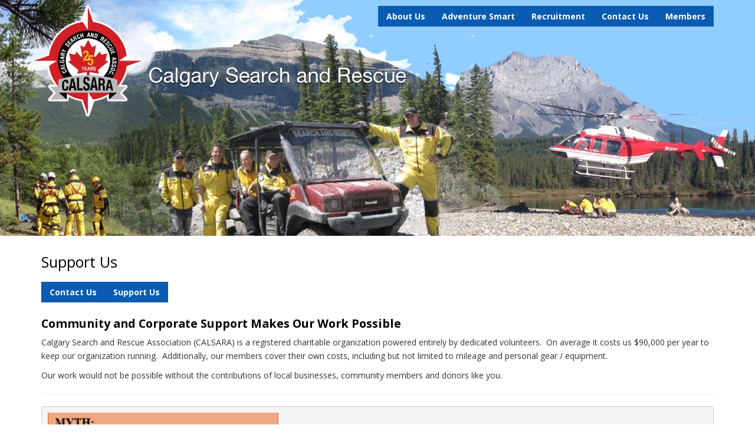

--- FILE ---
content_type: text/html; charset=UTF-8
request_url: https://calsara.com/supportus
body_size: 27854
content:
<!DOCTYPE html>
<html lang="en" dir="ltr" prefix="content: http://purl.org/rss/1.0/modules/content/  dc: http://purl.org/dc/terms/  foaf: http://xmlns.com/foaf/0.1/  og: http://ogp.me/ns#  rdfs: http://www.w3.org/2000/01/rdf-schema#  schema: http://schema.org/  sioc: http://rdfs.org/sioc/ns#  sioct: http://rdfs.org/sioc/types#  skos: http://www.w3.org/2004/02/skos/core#  xsd: http://www.w3.org/2001/XMLSchema# ">
  <head>
    <meta charset="utf-8" />
<meta name="Generator" content="Drupal 8 (https://www.drupal.org)" />
<meta name="MobileOptimized" content="width" />
<meta name="HandheldFriendly" content="true" />
<meta name="viewport" content="width=device-width, initial-scale=1.0" />
<link rel="shortcut icon" href="/core/misc/favicon.ico" type="image/vnd.microsoft.icon" />
<link rel="canonical" href="https://calsara.com/supportus" />
<link rel="shortlink" href="https://calsara.com/node/13" />
<link rel="revision" href="https://calsara.com/supportus" />

    <title>Support Us | Calgary Search and Rescue</title>
    <link rel="stylesheet" media="all" href="/sites/default/files/css/css_eRaEAqhhP9uOwNnOAu6BgpJMfGaA0DBjp26AIo9FjYY.css?qr9kcx" />
<link rel="stylesheet" media="all" href="/sites/default/files/css/css_5pJrhG3XFkJ5fid4bJbeBdEWWXFywR9H3XfR6_z5m2I.css?qr9kcx" />

    
<!--[if lte IE 8]>
<script src="/sites/default/files/js/js_VtafjXmRvoUgAzqzYTA3Wrjkx9wcWhjP0G4ZnnqRamA.js"></script>
<![endif]-->

  </head>
  <body class="path-node page-node-type-page">
    <a href="#main-content" class="visually-hidden focusable skip-link">
      Skip to main content
    </a>
    
      <div class="dialog-off-canvas-main-canvas" data-off-canvas-main-canvas>
    

<!-- Header and Navbar -->
<header class="main-header">
  <nav class="navbar navbar-default" role="navigation">
    <div class="container">
      <div class="row">
      <div class="navbar-header col-md-3">
        <button type="button" class="navbar-toggle" data-toggle="collapse" data-target="#main-navigation">
          <span class="sr-only">Toggle navigation</span>
          <span class="icon-bar"></span>
          <span class="icon-bar"></span>
          <span class="icon-bar"></span>
        </button>
                    <div class="region region-header">
    <div id="block-sitebranding" class="site-branding block block-system block-system-branding-block">
  
    
      </div>

  </div>

              </div>

      <!-- Navigation -->
      <div class="col-md-9">
                    <div class="region region-primary-menu">
    <div id="block-mainnavigation" class="block block-superfish block-superfishmain">
  
      <h2>Main navigation</h2>
    
      
<ul id="superfish-main" class="menu sf-menu sf-main sf-horizontal sf-style-blue">
  
<li id="main-menu-link-content1e615d52-30e5-4441-9b57-b57c5423597b" class="sf-depth-1 menuparent"><a href="/aboutus" class="sf-depth-1 menuparent">About Us</a><ul><li id="main-menu-link-content1e615d52-30e5-4441-9b57-b57c5423597b--2" class="sf-depth-1 sf-clone-parent sf-no-children"><a href="/aboutus" class="sf-depth-1">About Us</a></li><li id="main-menu-link-content9f81a805-2fc7-494b-826c-1123f876bcb5" class="sf-depth-2 sf-clone-parent sf-no-children"><a href="/whoweare" class="sf-depth-2">Who We Are</a></li><li id="main-menu-link-contentf46b0e44-d2ef-498b-a0b0-dbe397bdb393" class="sf-depth-2 sf-clone-parent sf-no-children"><a href="/whatwedo" class="sf-depth-2">What We Do</a></li></ul></li><li id="main-menu-link-content4308f2b9-2d9e-4750-955a-ea0ee86903ad" class="sf-depth-1 menuparent"><a href="/adventuresmart" class="sf-depth-1 menuparent">Adventure Smart</a><ul><li id="main-menu-link-content4308f2b9-2d9e-4750-955a-ea0ee86903ad--2" class="sf-depth-1 sf-clone-parent sf-no-children"><a href="/adventuresmart" class="sf-depth-1">Adventure Smart</a></li><li id="main-menu-link-content511e239d-cdf0-4d85-92a9-4e73a203ab24" class="sf-depth-2 sf-clone-parent sf-no-children"><a href="/hugatreeandsurvive" class="sf-depth-2">Hug a Tree and Survive</a></li><li id="main-menu-link-contentbf48c6d8-3481-4591-90b1-2f163e9d5d5e" class="sf-depth-2 sf-clone-parent sf-no-children"><a href="/surviveoutside" class="sf-depth-2">Survive Outside</a></li><li id="main-menu-link-contentd98d9482-7e28-4a1e-a638-0513b4c56295" class="sf-depth-2 sf-clone-parent sf-no-children"><a href="mailto:adventure.smart@calsara.com" title="Book and Adventure Smart presentation" class="sf-depth-2 sf-external">Book a Presentation</a></li></ul></li><li id="main-menu-link-contente7a55334-204d-4823-88fe-c6309cf5518c" class="sf-depth-1 menuparent"><a href="/recruitment" class="sf-depth-1 menuparent">Recruitment</a><ul><li id="main-menu-link-contente7a55334-204d-4823-88fe-c6309cf5518c--2" class="sf-depth-1 sf-clone-parent sf-no-children"><a href="/recruitment" class="sf-depth-1">Recruitment</a></li><li id="main-menu-link-contentf6c6b398-308b-4415-bd99-8cdfa74706e0" class="sf-depth-2 sf-clone-parent sf-no-children"><a href="/commitment" class="sf-depth-2">Commitment</a></li><li id="main-menu-link-content6fdb446c-4345-4a3b-bf24-6080298ed60d" class="sf-depth-2 sf-clone-parent sf-no-children"><a href="/committees" class="sf-depth-2">Committees</a></li></ul></li><li id="main-menu-link-content9691badc-ee47-4896-afba-9650b279ada6" class="active-trail sf-depth-1 menuparent"><a href="/contactus" class="sf-depth-1 menuparent">Contact Us</a><ul><li id="main-menu-link-content9691badc-ee47-4896-afba-9650b279ada6--2" class="active-trail sf-depth-1 sf-clone-parent sf-no-children"><a href="/contactus" class="sf-depth-1">Contact Us</a></li><li id="main-menu-link-content874dd988-413b-4055-837c-bcc80af2e2e0" class="active-trail sf-depth-2 sf-clone-parent sf-no-children"><a href="/supportus" title="Donate to CALSARA" class="is-active sf-depth-2">Support Us</a></li></ul></li><li id="main-menu-link-content7149d021-cc64-4b06-b133-5908400ab0c9" class="sf-depth-1 menuparent"><a href="/members" class="sf-depth-1 menuparent">Members</a><ul><li id="main-menu-link-content7149d021-cc64-4b06-b133-5908400ab0c9--2" class="sf-depth-1 sf-clone-parent sf-no-children"><a href="/members" class="sf-depth-1">Members</a></li><li id="main-userlogout" class="sf-depth-2 sf-clone-parent sf-no-children"><a href="/user/login" class="sf-depth-2">Log in</a></li></ul></li>
</ul>

  </div>

  </div>

              
      </div>
      <!--End Navigation -->

      </div>
    </div>
  </nav>

  
</header>
<!--End Header & Navbar -->


<!--Highlighted-->
      <div class="container">
      <div class="row">
        <div class="col-md-12">
            <div class="region region-highlighted">
    <div data-drupal-messages-fallback class="hidden"></div>

  </div>

        </div>
      </div>
    </div>
  <!--End Highlighted-->


<!-- Start Top Widget -->
<!--End Top Widget -->


<!-- Page Title -->
  <div id="page-title">
    <div id="page-title-inner">
      <!-- start: Container -->
      <div class="container">
          <div class="region region-page-title">
    <div id="block-zymphonies-fluff-page-title" class="block block-core block-page-title-block">
  
    
      
  <h1><span property="schema:name" class="field field--name-title field--type-string field--label-hidden">Support Us</span>
</h1>


  </div>
<div id="block-submenuforcontactus" class="block block-superfish block-superfishsubmenu-for-contact-us">
  
    
      
<ul id="superfish-submenu-for-contact-us" class="menu sf-menu sf-submenu-for-contact-us sf-horizontal sf-style-blue">
  
<li id="submenu-for-contact-us-menu-link-contentb362a04f-abf0-48ba-8349-f2683e6a6c45" class="sf-depth-1 sf-no-children"><a href="/contactus" class="sf-depth-1">Contact Us</a></li><li id="submenu-for-contact-us-menu-link-content85cff40b-6160-4b75-9b99-6da16c8d65f2" class="active-trail sf-depth-1 sf-no-children"><a href="/supportus" class="is-active sf-depth-1">Support Us</a></li>
</ul>

  </div>

  </div>

      </div>
    </div>
  </div>
<!-- End Page Title -- >


<!-- layout -->
<div id="wrapper">
  <!-- start: Container -->
  <div class="container">
    
    <!--Content top-->
          <!--End Content top-->
    
    <!--start:content -->
    <div class="row">
      <div class="col-md-12"></div>
    </div>

    <div class="row layout">
      <!--- Start Left SideBar -->
            <!---End Right SideBar -->

      <!--- Start content -->
              <div class="content_layout">
          <div class=col-md-12>
              <div class="region region-content">
    <div id="block-zymphonies-fluff-content" class="block block-system block-system-main-block">
  
    
      
<article data-history-node-id="13" role="article" about="/supportus" typeof="schema:WebPage" class="node node--type-page node--view-mode-full">

  
      <span property="schema:name" content="Support Us" class="hidden"></span>


  
  <div class="node__content">
    
            <div property="schema:text" class="clearfix text-formatted field field--name-body field--type-text-with-summary field--label-hidden field__item"><h3><b id="docs-internal-guid-179c37b9-7fff-a366-d50a-74abc5db1daa">Community and Corporate Support Makes Our Work Possible</b></h3>

<p dir="ltr">Calgary Search and Rescue Association (CALSARA) is a registered charitable organization powered entirely by dedicated volunteers.  On average it costs us $90,000 per year to keep our organization running.  Additionally, our members cover their own costs, including but not limited to mileage and personal gear / equipment.</p>

<p dir="ltr">Our work would not be possible without the contributions of local businesses, community members and donors like you.</p>

<hr />
<pre class="text-align-center">
<meta charset="utf-8" /><span style="font-size:11pt"><span style="line-height:115%"><span style="font-family:Arial,sans-serif"><span lang="EN" style="font-size:14.0pt" xml:lang="EN" xml:lang="EN"><span style="line-height:115%"><img alt="myth" data-entity-type="file" data-entity-uuid="efc8f0d9-acb5-4ea5-84a5-d9cce82867e9" height="325" src="/sites/default/files/inline-images/myth_0.jpg" width="391" class="align-left" />
You can donate online directly
 through CanadaHelps using the Icon below</span></span></span></span></span>

 <a href="http://www.canadahelps.org/CharityProfilePage.aspx?CharityID=s69413" target="_blank"><img alt="Donate" data-entity-type="file" data-entity-uuid="6b0e36ca-7f17-40d0-9583-227c87e72405" height="94" src="/sites/default/files/inline-images/donateNow_rev_0.png" width="214" /></a>
<span style="font-size:11pt"><span style="line-height:115%"><span style="font-family:Arial,sans-serif"><span lang="EN" style="font-size:12.0pt" xml:lang="EN" xml:lang="EN"><span style="line-height:115%">   
 If you wish to send a cheque, please pay to the order of<b> 
     </b></span></span></span></span></span><span style="font-size:11pt"><span style="line-height:115%"><span style="font-family:Arial,sans-serif"><span lang="EN" style="font-size:12.0pt" xml:lang="EN" xml:lang="EN"><span style="line-height:115%"><b>Calgary Search and Rescue Association </b>&amp; mail to:

<b> </b>PO Box 85129 Albert Park RPO
 Calgary, Alberta T2A 7R7
 Canada </span></span></span></span></span></pre>

<h3> </h3>

<hr />
<p style="margin-top:16px; margin-bottom:16px"><span style="font-size:11pt"><span style="line-height:115%"><span style="font-family:Arial,sans-serif"><b><span lang="EN" style="font-size:13.5pt" xml:lang="EN" xml:lang="EN"><span style="line-height:115%">Double Your Impact with Birdies for Kids!</span></span></b></span></span></span></p>

<p style="margin-top:16px; margin-bottom:16px"><span style="font-size:11pt"><span style="line-height:115%"><span style="font-family:Arial,sans-serif"><span lang="EN" style="font-size:12.0pt" xml:lang="EN" xml:lang="EN"><span style="line-height:115%">Until <b>August 31</b>, you can <b>increase your donation by up to 50%</b> by giving through the <b>Rogers Birdies for Kids presented by AltaLink</b> program:</span></span></span></span></span></p>

<p style="margin-top:16px; margin-bottom:16px"> </p>

<p><a href="https://rogerscharityclassic.com/calgary-search-and-rescue/"><img alt="birdies" data-entity-type="file" data-entity-uuid="2940d3ca-32cf-4fdc-95e2-31f09020c8e8" src="/sites/default/files/inline-images/birdies.jpg" class="align-left" /></a></p>

<p> </p>

<h3> </h3>

<h3> </h3>

<h3> </h3>

<p> </p>

<hr />
<h3><meta charset="utf-8" /><b id="docs-internal-guid-05779fba-7fff-3b28-91d1-1051dd9af100">Corporate Partnerships &amp; Donations</b></h3>

<p>CALSARA actively seeks to partner with businesses and organizations that value safety, community service, civic engagement and youth programming. We welcome both financial and in-kind support.</p>

<p dir="ltr">If your company would like to explore partnership opportunities, please connect with our Director of Community Relations at <strong><a href="mailto:cr-director@calsara.com">cr-director@calsara.com</a>.</strong></p>

<hr />
<h3><span style="font-size: 15px;">Host your own fundraiser for CALSARA!</span></h3>

<p dir="ltr">Whether you want to:</p>

<ul>
	<li aria-level="1" dir="ltr">
	<p dir="ltr" role="presentation">Organize a charity hockey tournament or fun run.</p>
	</li>
	<li aria-level="1" dir="ltr">
	<p dir="ltr" role="presentation">Host a bake sale, BBQ or workplace challenge.</p>
	</li>
</ul>

<p dir="ltr">Every fundraiser—big or small—helps us keep our team equipped, trained, and ready to respond.</p>

<p dir="ltr">Want to chat about your idea or get support to set up your event?</p>

<p dir="ltr">Contact <strong><a href="mailto:cr-director@calsara.com">cr-director@calsara.com</a></strong>. We’d love to hear from you and cheer you on!</p>

<h3 dir="ltr">Thank You</h3>

<p dir="ltr">We extend our heartfelt thanks to all the individuals, businesses, and organizations who have made our work possible. </p>

<p>Calgary Search and Rescue Association<br />
Business Number: 891284747RR0001</p>

<hr />
<h2>We would like to thank our current supporters who have enabled CALSARA’s work to date.</h2>

<div class="row top-buffer">
<div class="col-sm-3"><a href="https://www.michelintruck.com/en_CA/"><img alt="Michelin Tires" data-entity-type="file" data-entity-uuid="5b5a2cca-a567-4c24-b41d-d9ce0c37ce90" height="116" src="/sites/default/files/inline-images/image003_0.png" width="220" /></a></div>

<div class="col-sm-3"><a href="https://www.alliancepipeline.com"><img alt="Alliance Pipeline" data-entity-type="file" data-entity-uuid="cf4ac1f3-c6e1-435b-85f8-95b7acd10c31" src="/sites/default/files/inline-images/Alliance-pipeline-logo.png" /></a></div>
</div>

<div class="row top-buffer">
<div class="col-sm-2"><img alt="Altalink" data-entity-type="file" data-entity-uuid="ba1af9f9-806b-4e9c-9f47-05876233dff7" height="29" src="/sites/default/files/inline-images/AltaLinkLogo_1.png" width="92" /></div>

<div class="col-sm-2"><img alt="Lions Club" data-entity-type="file" data-entity-uuid="a6f3be66-e62f-487d-a3a4-2d35836bd056" height="43" src="/sites/default/files/inline-images/Lions_Logo_093009_bigger.gif.png" width="43" /></div>

<div class="col-sm-2"><img alt="Cenovus" data-entity-type="file" data-entity-uuid="83d4a09e-c8b4-4b22-8734-4948ae08ea7d" height="24" src="/sites/default/files/inline-images/CenovusLogo.JPG" width="87" /></div>

<div class="col-sm-2"><img alt="Chinook Energy" data-entity-type="file" data-entity-uuid="deaf52a8-e201-48a5-8925-a56150a3d304" height="43" src="/sites/default/files/inline-images/ChinookEnergyLogo3.jpg" width="88" /></div>

<div class="col-sm-2">
<h6>Stan Poulsen Trucking Ltd.</h6>
</div>
</div>

<div class="row top-buffer">
<div class="col-sm-2"><img alt="Golder Associates" data-entity-type="file" data-entity-uuid="100ff158-f8cf-4bd1-a563-9eb4eb347e62" height="37" src="/sites/default/files/inline-images/GolderAssociatesLogo.JPG" width="90" /></div>

<div class="col-sm-2"><img alt="Suncor" data-entity-type="file" data-entity-uuid="411a43e4-64e3-4f01-b2b6-287666eb479a" height="44" src="/sites/default/files/inline-images/SuncorLogo.JPG" width="91" /></div>

<div class="col-sm-2"><img alt="Telus" data-entity-type="file" data-entity-uuid="148ae84b-84c1-407f-a013-2a7b27ba9f90" height="26" src="/sites/default/files/inline-images/TelusLogo.JPG" width="92" /></div>

<div class="col-sm-2"><img alt="TransCanada" data-entity-type="file" data-entity-uuid="052369f3-e1b6-4be4-a0c3-1472f3e06702" height="23" src="/sites/default/files/inline-images/tc_logo.jpg" width="94" /></div>

<div class="col-sm-2"><img alt="North Cariboo Air" data-entity-type="file" data-entity-uuid="943a62e3-6138-4a2a-bbf6-af8078991f3e" height="42" src="/sites/default/files/inline-images/660-s_0.jpg" width="93" /></div>
</div>

<div class="row top-buffer">
<div class="col-sm-2"><img alt="Calgary Foundation" data-entity-type="file" data-entity-uuid="b15b1a96-c397-48ab-a73d-e76d011502fc" height="64" src="/sites/default/files/inline-images/Calgary%20Foundation-s.jpg" width="94" /></div>

<div class="col-sm-2"><img alt="Sponsor Energy" data-entity-type="file" data-entity-uuid="6c6a9ac2-4532-450f-9d22-dce5306a6522" height="31" src="/sites/default/files/inline-images/Sponsor%20Energy-s.png" width="107" /></div>

<div class="col-sm-2"><img alt="AGLC" data-entity-type="file" data-entity-uuid="9329f679-3ddc-4741-920a-0947819354cf" height="47" src="/sites/default/files/inline-images/AGLCLogo.JPG" width="115" /></div>

<div class="col-sm-2"><img alt="Alberta Culture" data-entity-type="file" data-entity-uuid="ae367387-5790-4f15-88f1-92bd8711e745" height="29" src="/sites/default/files/inline-images/AlbertaCommunitySpiritProgramLogo.JPG" width="115" /></div>

<div class="col-sm-2"><img alt="Alberta Energy Management Agency" data-entity-type="file" data-entity-uuid="e961f959-f672-49e8-90ed-65bf46d1e4bc" height="20" src="/sites/default/files/inline-images/AlbertaEmergencyManagementAgencyLogo.JPG" width="126" /></div>
</div>

<div class="row top-buffer">
<div class="col-sm-2"><img alt="Alberta Lottery Fund" data-entity-type="file" data-entity-uuid="34aece9f-0a38-43e0-a54c-0493b25af300" height="36" src="/sites/default/files/inline-images/AlbertaLotteryFundLogo.JPG" width="125" /></div>

<div class="col-sm-2"><img alt="Calgary Police Service" data-entity-type="file" data-entity-uuid="68ea766b-fcab-42ac-8a9a-7579980b10a9" height="57" src="/sites/default/files/inline-images/CalgaryPoliceServiceLogo.JPG" width="125" /></div>
</div>
</div>
      
  </div>

</article>

  </div>

  </div>

          </div>
        </div>
            <!---End content -->

      <!--- Start Right SideBar -->
            <!---End Right SideBar -->
      
    </div>
    <!--End Content -->

    <!--Start Content Bottom-->
        <!--End Content Bottom-->
  </div>
</div>
<!-- End layout -->


<!-- Start Middle Widget -->
<!--End Top Widget -->


<!-- Start bottom -->
  <div class="bottom-widgets">
    <!-- Start Container -->
    <div class="container">
      
      <div class="row">

        <!-- Start Bottom First Region -->
        <div class = col-md-3>
                        <div class="region region-bottom-first">
    <div id="block-donate" class="block block-block-content block-block-content5bf103d7-d563-4904-92ab-2aae22269472">
  
      <h2>Donate</h2>
    
      
            <div class="clearfix text-formatted field field--name-body field--type-text-with-summary field--label-hidden field__item"><p><a href="/SupportUs"><img alt="Donation" data-entity-type="file" data-entity-uuid="3630c29a-276b-40c6-aa51-09ccc8222169" src="/sites/default/files/inline-images/donation.png" /></a></p>

<p>Make a donation to CALSARA</p>
</div>
      
  </div>

  </div>

                  </div>
        <!-- End Bottom First Region -->

        <!-- Start Bottom Second Region -->
        <div class = col-md-3>
                        <div class="region region-bottom-second">
    <div id="block-contactus" class="block block-block-content block-block-content3a4f20d6-f939-43fb-ab47-d520704c670d">
  
      <h2>Contact Us</h2>
    
      
            <div class="clearfix text-formatted field field--name-body field--type-text-with-summary field--label-hidden field__item"><p><a href="/ContactUs"><img alt="Phone Call" data-entity-type="file" data-entity-uuid="cc68e570-3fe1-427e-9b7e-612caaf324a5" height="67" src="/sites/default/files/inline-images/phone-call.png" width="67" /></a></p>

<p>Contact us by email or phone.</p>
</div>
      
  </div>

  </div>

                  </div>
        <!-- End Bottom Second Region -->

        <!-- Start Bottom third Region -->
        <div class = col-md-3>
                        <div class="region region-bottom-third">
    <div id="block-joinus" class="block block-block-content block-block-content5a94ac3b-5459-4d8f-ad6b-288d1a71c5f4">
  
      <h2>Join Us</h2>
    
      
            <div class="clearfix text-formatted field field--name-body field--type-text-with-summary field--label-hidden field__item"><p><a href="/recruitment"><img alt="Join Calsara" data-entity-type="file" data-entity-uuid="8bf8aa79-7be2-47c8-80ca-ad55462fe7cc" src="/sites/default/files/inline-images/join_0.png" /></a></p>

<p>Become a CALSARA member</p></div>
      
  </div>

  </div>

                  </div>
        <!-- End Bottom Third Region -->

        <div class = col-md-3>
                        <div class="region region-bottom-forth">
    <div id="block-faq" class="block block-block-content block-block-contentd61a5bcc-924f-44d3-a5df-cff2af4015f3">
  
      <h2>FAQ</h2>
    
      
            <div class="clearfix text-formatted field field--name-body field--type-text-with-summary field--label-hidden field__item"><p><a href="/FAQ"><img alt="FAQ" data-entity-type="file" data-entity-uuid="8254b1d7-32a7-46fe-94f4-b604a3e0d68d" src="/sites/default/files/inline-images/question_0.png" /></a></p>

<p>Frequently asked questions.</p></div>
      
  </div>

  </div>

                  </div>

      </div>
    </div>
  </div>
<!--End Bottom -->


<!-- start: Footer -->
  <div class="footerwidget">
    <div class="container">
      
      <div class="row">
        
        <!-- Start Footer First Region -->
        <div class = col-md-6>
                        <div class="region region-footer-first">
    <div class="search-block-form block block-search" data-drupal-selector="search-block-form" id="block-zymphonies-fluff-search" role="search">
  
      <h2 class="visually-hidden">Search</h2>
    
      <form action="/search/node" method="get" id="search-block-form" accept-charset="UTF-8">
  <div class="js-form-item form-item js-form-type-search form-item-keys js-form-item-keys form-no-label">
      <label for="edit-keys" class="visually-hidden">Search</label>
        <input title="Enter the terms you wish to search for." data-drupal-selector="edit-keys" type="search" id="edit-keys" name="keys" value="" size="15" maxlength="128" class="form-search" />

        </div>
<div data-drupal-selector="edit-actions" class="form-actions js-form-wrapper form-wrapper" id="edit-actions"><input data-drupal-selector="edit-submit" type="submit" id="edit-submit" value="Search" class="button js-form-submit form-submit" />
</div>

</form>

  </div>

  </div>

                  </div>
        <!-- End Footer First Region -->

        <!-- Start Footer Second Region -->
        <div class = col-md-6>
                  </div>
        <!-- End Footer Second Region -->

        <!-- Start Footer third Region -->
        <div class = col-md-6>
                        <div class="region region-footer-third">
    <div id="block-footermessage" class="block block-block-content block-block-contenta89d4b9f-411a-44b2-9452-f261e6e550b1">
  
    
      
            <div class="clearfix text-formatted field field--name-body field--type-text-with-summary field--label-hidden field__item"><p>Calgary Search and Rescue Association (CALSARA) is a 100% volunteer organization committed to aiding those in distress.  Calgary Search and Rescue must be activated by a Government agency in order to deploy.   <br /><font color="red">If you suspect someone is missing please call 9-1-1</font></p>
</div>
      
  </div>

  </div>

                  </div>
        <!-- End Footer Third Region -->
      </div>
    </div>
  </div>
<!--End Footer -->


<!-- Start Footer Menu -->
  <div class="footer-menu">
    <div class="container">
      <div class="row">
        <div class="col-sm-6 col-md-6">
            <div class="region region-footer-menu">
    <nav role="navigation" aria-labelledby="block-zymphonies-fluff-footer-menu" id="block-zymphonies-fluff-footer">
            
  <h2 class="visually-hidden" id="block-zymphonies-fluff-footer-menu">Footer menu</h2>
  

        
              <ul class="menu">
                    <li class="menu-item">
        <a href="/relatedlinks" data-drupal-link-system-path="node/20">Related Links</a>
              </li>
                <li class="menu-item">
        <a href="/sitemap" data-drupal-link-system-path="sitemap">Site Map</a>
              </li>
                <li class="menu-item">
        <a href="/contact" title="Provide Website Feedback" data-drupal-link-system-path="contact">Website Feedback</a>
              </li>
        </ul>
  


  </nav>

  </div>

        </div>
                <div class="col-sm-6 col-md-6">
          <div class="social-media">
                          <a href="https://www.facebook.com/CalgarySAR"  class="facebook" target="_blank" ><i class="fab fa-facebook-f"></i></a>
                                                  <a href="https://twitter.com/SARCalgary" class="twitter" target="_blank" ><i class="fab fa-twitter"></i></a>
                                                          </div>
        </div>
              </div>
    </div>
  </div>
<!-- End Footer Menu -->


<div class="copyright">
  <div class="container">
    <div class="row">

      <!-- Copyright -->
      <div class="col-sm-6 col-md-6">
                
          <p>Copyright 2015· All rights reserved</p>        
              </div>
      <!-- End Copyright -->

      <!-- Credit link -->
            <!-- End Credit link -->
      
    </div>
  </div>
</div>


<!-- Google map -->
<!-- End Google map -->
  </div>

    
    <script type="application/json" data-drupal-selector="drupal-settings-json">{"path":{"baseUrl":"\/","scriptPath":null,"pathPrefix":"","currentPath":"node\/13","currentPathIsAdmin":false,"isFront":false,"currentLanguage":"en"},"pluralDelimiter":"\u0003","ajaxPageState":{"libraries":"classy\/node,core\/html5shiv,drupal8_zymphonies_theme\/bootstrap,drupal8_zymphonies_theme\/flexslider,drupal8_zymphonies_theme\/fontawesome,drupal8_zymphonies_theme\/global-components,drupal8_zymphonies_theme\/smartmenus,superfish\/superfish,superfish\/superfish_hoverintent,superfish\/superfish_smallscreen,superfish\/superfish_style_blue,superfish\/superfish_supersubs,superfish\/superfish_supposition,superfish\/superfish_touchscreen,system\/base,zymphonies_fluff\/global-styling","theme":"zymphonies_fluff","theme_token":null},"ajaxTrustedUrl":{"\/search\/node":true},"superfish":{"superfish-submenu-for-contact-us":{"id":"superfish-submenu-for-contact-us","sf":{"animation":{"opacity":"show","height":"show"},"speed":"fast"},"plugins":{"smallscreen":{"mode":"window_width","title":"Submenu for Contact Us"},"supposition":true,"supersubs":true}},"superfish-main":{"id":"superfish-main","sf":{"animation":{"opacity":"show","height":"show"},"speed":"fast","autoArrows":false},"plugins":{"touchscreen":{"mode":"window_width"},"smallscreen":{"mode":"window_width","title":"Main navigation"},"supposition":true,"supersubs":true}}},"user":{"uid":0,"permissionsHash":"b785bbde1a08270516ec3f6d1a947237b0d2920544948a45d1314ffef7379c7c"}}</script>
<script src="/sites/default/files/js/js_5uV5G-x-ii3SRnwyi0PfW7DUVEvdr37K_pVcDwR-RPU.js"></script>

  </body>
</html>
